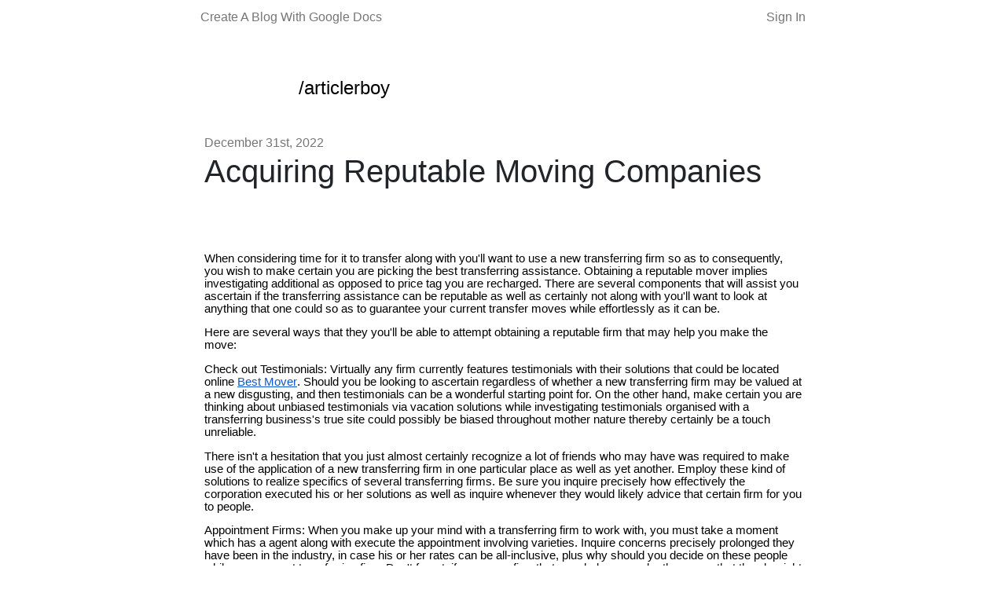

--- FILE ---
content_type: text/html; charset=utf-8
request_url: https://youdontneedwp.com/articlerboy/acquiring-reputable-moving-companies
body_size: 3371
content:
<!DOCTYPE html>
<html>
<head>
<meta content='text/html; charset=UTF-8' http-equiv='Content-Type'>
<meta content='width=device-width, initial-scale=1' name='viewport'>
<meta content='M-Hm1or75hJNqJOAuz6s_JYmY_AoKYR1gtnXlIdV7fw' name='google-site-verification'>
<title>Acquiring Reputable Moving Companies</title>
<meta name="description" content="When considering time for it to transfer along with you&#39;ll want to use a new transferring firm so as to consequently, you wish to make certain you are picking the best transferring assistance. Obtaining a reputable mover implies investigating additional as opposed to price tag y...">
<meta property="og:title" content="Acquiring Reputable Moving Companies">
<meta property="og:description" content="Acquiring Reputable Moving Companies">
<meta property="og:url" content="https://www.youdontneedwp.com/articlerboy/36499">
<meta property="og:type" content="article">
<meta property="og:image" content="/meta/original/missing.png">
<meta property="article:published_time" content="2022-12-31T00:00:00+00:00">
<meta property="article:modified_time" content="2022-12-31T00:00:00+00:00">
<meta name="twitter:card" content="summary_large_image">
<meta name="twitter:title" content="Acquiring Reputable Moving Companies">
<meta name="twitter:description" content="When considering time for it to transfer along with you&amp;#39;ll want to use a new transferring firm so as to consequently, you wish to make certain you are picking the best transferring assistance. Obtaining a reputable mover implies investigating additional as opposed to price tag y...">
<meta name="twitter:image" content="/meta/original/missing.png">
<title>Ydnw</title>
<meta name="csrf-param" content="authenticity_token" />
<meta name="csrf-token" content="rSmRGxK821j3DD5C8FsoIo9POWVHU3SPdUFwfgen3NCS45kVEMkygv0+tq6AO/Ky3uYb2POn0JLtQkByaHW8dA==" />

<link rel="stylesheet" media="all" href="/assets/application-fe2e497ac8e78bb37cab86cee9a27982463fbdab63e6b50be3bf846676e08990.css" data-turbolinks-track="reload" />
<script src="/assets/application-2308fbffb8833610fdc0e9d38d5f5914d3046fd789663ef236d33bac45a13377.js" data-turbolinks-track="reload"></script>
<link href='https://emojipedia-us.s3.dualstack.us-west-1.amazonaws.com/thumbs/240/apple/155/writing-hand_270d.png' rel='icon'>

<script async='' src='https://www.googletagmanager.com/gtag/js?id=UA-75503228-5'></script>
<script>
  window.dataLayer = window.dataLayer || [];
  function gtag(){dataLayer.push(arguments);}
  gtag('js', new Date());
  
  gtag('config', 'UA-75503228-5');
</script>
</head>
<body>
<div class='font-modern'>
<div class='gray-black'>
<header class='header'>
<div class='container-lrg header'>
<div class='flex col-12 spread'>
<a href="https://youdontneedwp.com">Create A Blog With Google Docs</a>
<a href="https://youdontneedwp.com/users/sign_in">Sign In</a>
</div>
</div>
</header>

<div class='midsection' style='min-height:80vh;'>
<div class='page'>
<div class='content'>
<div class='index-bio'>
<div class='index-bio__left'>
<a href="/articlerboy"><img src="" />
</a></div>
<div class='index-bio__right'>
<div class='name'>
<a href="/articlerboy">/articlerboy</a>
</div>
<div class='bio'></div>
</div>
</div>

<div class='article'>
<div class='post-header'>
<time class='lighter' datetime='2022-12-31'>December 31st, 2022</time>
<h1>Acquiring Reputable Moving Companies</h1>
</div>
<!DOCTYPE html PUBLIC "-//W3C//DTD HTML 4.0 Transitional//EN" "http://www.w3.org/TR/REC-html40/loose.dtd">
<html>
<head><meta content="text/html; charset=UTF-8" http-equiv="content-type"></head>
<body>
<p style='padding:0;margin:0;color:#000000;font-size:11pt;font-family:"Arial";line-height:1.15;orphans:2;widows:2;height:11pt;text-align:left'><span style='color:#000000;font-weight:400;text-decoration:none;vertical-align:baseline;font-size:11pt;font-family:"Arial";font-style:normal'></span></p>
<p style='padding:0;margin:0;color:#000000;font-size:11pt;font-family:"Arial";line-height:1.15;orphans:2;widows:2;height:11pt;text-align:left'><span style='color:#000000;font-weight:400;text-decoration:none;vertical-align:baseline;font-size:11pt;font-family:"Arial";font-style:normal'></span></p>
<p style='padding:0;margin:0;color:#000000;font-size:11pt;font-family:"Arial";line-height:1.15;orphans:2;widows:2;height:11pt;text-align:left'><span style='color:#000000;font-weight:400;text-decoration:none;vertical-align:baseline;font-size:11pt;font-family:"Arial";font-style:normal'></span></p>
<p style='padding:0;margin:0;color:#000000;font-size:11pt;font-family:"Arial";line-height:1.15;orphans:2;widows:2;height:11pt;text-align:left'><span style='color:#000000;font-weight:400;text-decoration:none;vertical-align:baseline;font-size:11pt;font-family:"Arial";font-style:normal'></span></p>
<p style='padding:0;margin:0;color:#000000;font-size:11pt;font-family:"Arial";line-height:1.15;orphans:2;widows:2;text-align:left'><span style='color:#000000;font-weight:400;text-decoration:none;vertical-align:baseline;font-size:11pt;font-family:"Arial";font-style:normal'>When considering time for it to transfer along with you'll want to use a new transferring firm so as to consequently, you wish to make certain you are picking the best transferring assistance. Obtaining a reputable mover implies investigating additional as opposed to price tag you are recharged. There are several components that will assist you ascertain if the transferring assistance can be reputable as well as certainly not along with you'll want to look at anything that one could so as to guarantee your current transfer moves while effortlessly as it can be.</span></p>
<p style='padding:0;margin:0;color:#000000;font-size:11pt;font-family:"Arial";line-height:1.15;orphans:2;widows:2;height:11pt;text-align:left'><span style='color:#000000;font-weight:400;text-decoration:none;vertical-align:baseline;font-size:11pt;font-family:"Arial";font-style:normal'></span></p>
<p style='padding:0;margin:0;color:#000000;font-size:11pt;font-family:"Arial";line-height:1.15;orphans:2;widows:2;text-align:left'><span style='color:#000000;font-weight:400;text-decoration:none;vertical-align:baseline;font-size:11pt;font-family:"Arial";font-style:normal'>Here are several ways that they you'll be able to attempt obtaining a reputable firm that may help you make the move:</span></p>
<p style='padding:0;margin:0;color:#000000;font-size:11pt;font-family:"Arial";line-height:1.15;orphans:2;widows:2;height:11pt;text-align:left'><span style='color:#000000;font-weight:400;text-decoration:none;vertical-align:baseline;font-size:11pt;font-family:"Arial";font-style:normal'></span></p>
<p style='padding:0;margin:0;color:#000000;font-size:11pt;font-family:"Arial";line-height:1.15;orphans:2;widows:2;text-align:left'><span>Check out Testimonials: Virtually any firm currently features testimonials with their solutions that could be located online </span><span style="text-decoration-skip-ink:none;-webkit-text-decoration-skip:none;color:#1155cc;text-decoration:underline"><a href="https://www.rheinmain-umzuege.de/umzugsunternehmen-mainz" style="color:inherit;text-decoration:inherit">Best Mover</a></span><span style='color:#000000;font-weight:400;text-decoration:none;vertical-align:baseline;font-size:11pt;font-family:"Arial";font-style:normal'>. Should you be looking to ascertain regardless of whether a new transferring firm may be valued at a new disgusting, and then testimonials can be a wonderful starting point for. On the other hand, make certain you are thinking about unbiased testimonials via vacation solutions while investigating testimonials organised with a transferring business's true site could possibly be biased throughout mother nature thereby certainly be a touch unreliable.</span></p>
<p style='padding:0;margin:0;color:#000000;font-size:11pt;font-family:"Arial";line-height:1.15;orphans:2;widows:2;height:11pt;text-align:left'><span style='color:#000000;font-weight:400;text-decoration:none;vertical-align:baseline;font-size:11pt;font-family:"Arial";font-style:normal'></span></p>
<p style='padding:0;margin:0;color:#000000;font-size:11pt;font-family:"Arial";line-height:1.15;orphans:2;widows:2;text-align:left'><span style='color:#000000;font-weight:400;text-decoration:none;vertical-align:baseline;font-size:11pt;font-family:"Arial";font-style:normal'>There isn't a hesitation that you just almost certainly recognize a lot of friends who may have was required to make use of the application of a new transferring firm in one particular place as well as yet another. Employ these kind of solutions to realize specifics of several transferring firms. Be sure you inquire precisely how effectively the corporation executed his or her solutions as well as inquire whenever they would likely advice that certain firm for you to people.</span></p>
<p style='padding:0;margin:0;color:#000000;font-size:11pt;font-family:"Arial";line-height:1.15;orphans:2;widows:2;height:11pt;text-align:left'><span style='color:#000000;font-weight:400;text-decoration:none;vertical-align:baseline;font-size:11pt;font-family:"Arial";font-style:normal'></span></p>
<p style='padding:0;margin:0;color:#000000;font-size:11pt;font-family:"Arial";line-height:1.15;orphans:2;widows:2;text-align:left'><span style='color:#000000;font-weight:400;text-decoration:none;vertical-align:baseline;font-size:11pt;font-family:"Arial";font-style:normal'>Appointment Firms: When you make up your mind with a transferring firm to work with, you must take a moment which has a agent along with execute the appointment involving varieties. Inquire concerns precisely prolonged they have been in the industry, in case his or her rates can be all-inclusive, plus why should you decide on these people while your current transferring firm. Don't forget, if you use a firm that may help you make the move, that they be right for you consequently they must be the methods who may have for you to confirm these are reputable.</span></p>
<p style='padding:0;margin:0;color:#000000;font-size:11pt;font-family:"Arial";line-height:1.15;orphans:2;widows:2;height:11pt;text-align:left'><span style='color:#000000;font-weight:400;text-decoration:none;vertical-align:baseline;font-size:11pt;font-family:"Arial";font-style:normal'></span></p>
<p style='padding:0;margin:0;color:#000000;font-size:11pt;font-family:"Arial";line-height:1.15;orphans:2;widows:2;text-align:left'><span style='color:#000000;font-weight:400;text-decoration:none;vertical-align:baseline;font-size:11pt;font-family:"Arial";font-style:normal'>Find Testimonials and referrals: Just about any mover that may be reputable are going to be thrilled to adorn anyone using a directory of testimonials and referrals in case you obtain these people. In case you obtain testimonials and referrals via any company and they also turn down to offer you a number of, and then it can be safe and sound for you to suppose that they can will not be essentially the most reputable transferring firm all-around and you ought to for that reason go on using your look for.</span></p>
<p style='padding:0;margin:0;color:#000000;font-size:11pt;font-family:"Arial";line-height:1.15;orphans:2;widows:2;height:11pt;text-align:left'><span style='color:#000000;font-weight:400;text-decoration:none;vertical-align:baseline;font-size:11pt;font-family:"Arial";font-style:normal'></span></p>
<p style='padding:0;margin:0;color:#000000;font-size:11pt;font-family:"Arial";line-height:1.15;orphans:2;widows:2;text-align:left'><span style='color:#000000;font-weight:400;text-decoration:none;vertical-align:baseline;font-size:11pt;font-family:"Arial";font-style:normal'>Look at More substantial Firms: Often the idea makes sense to travel which has a more substantial firm along with transferring firms are generally zero distinct. As an alternative to picking Bob's Movers anyone should utilize a nationally acknowledged transferring firm which has been inside transferring assistance for countless years. As you move the price tag to the brand identification might be additional, bare in mind that will often, you have what we spend on.</span></p>
<p style='padding:0;margin:0;color:#000000;font-size:11pt;font-family:"Arial";line-height:1.15;orphans:2;widows:2;height:11pt;text-align:left'><span style='color:#000000;font-weight:400;text-decoration:none;vertical-align:baseline;font-size:11pt;font-family:"Arial";font-style:normal'></span></p>
<p style='padding:0;margin:0;color:#000000;font-size:11pt;font-family:"Arial";line-height:1.15;orphans:2;widows:2;text-align:left'><span style='color:#000000;font-weight:400;text-decoration:none;vertical-align:baseline;font-size:11pt;font-family:"Arial";font-style:normal'>Using the services of a new mover mustn't be carried out with a new half-hearted hard work. You will need to take some time along with accomplish a good amount of preparation to be sure you will definitely always be picking a new transferring firm which is not merely as part of your budget, nevertheless that may be in addition gonna always be reputable along with complete the task anyone shell out the crooks to accomplish the appropriate way.</span></p>
<p style='padding:0;margin:0;color:#000000;font-size:11pt;font-family:"Arial";line-height:1.15;orphans:2;widows:2;height:11pt;text-align:left'><span style='color:#000000;font-weight:400;text-decoration:none;vertical-align:baseline;font-size:11pt;font-family:"Arial";font-style:normal'></span></p>
<p style='padding:0;margin:0;color:#000000;font-size:11pt;font-family:"Arial";line-height:1.15;orphans:2;widows:2;height:11pt;text-align:left'><span style='color:#000000;font-weight:400;text-decoration:none;vertical-align:baseline;font-size:11pt;font-family:"Arial";font-style:normal'></span></p>
<script defer src="https://static.cloudflareinsights.com/beacon.min.js/vcd15cbe7772f49c399c6a5babf22c1241717689176015" integrity="sha512-ZpsOmlRQV6y907TI0dKBHq9Md29nnaEIPlkf84rnaERnq6zvWvPUqr2ft8M1aS28oN72PdrCzSjY4U6VaAw1EQ==" data-cf-beacon='{"version":"2024.11.0","token":"2dc083222e0a422c8505dea82dc3f586","r":1,"server_timing":{"name":{"cfCacheStatus":true,"cfEdge":true,"cfExtPri":true,"cfL4":true,"cfOrigin":true,"cfSpeedBrain":true},"location_startswith":null}}' crossorigin="anonymous"></script>
</body>
</html>

<div class='cta' style='color: #666666; margin-top: 20px;'>
<i>
This blog post is actually just a Google Doc!
<a href="https://youdontneedwp.com">Create your own blog with Google Docs, in less than a minute.</a>
</i>
</div>
</div>
</div>
</div>
<script>
  $(".article a").each(function() {
    var node = this;
  
    if (this.text === "embed:tweet") {
      $.ajax({
        url: `https://publish.twitter.com/oembed?url=${node.href}`,
        type: "GET",
        dataType: "jsonp",
        success: function (response) {
          var nodeToReplace = $(node)
          nodeToReplace.parent().append($("<div class='embed'>" + response.html + "</div>"))
          nodeToReplace.remove()
        },
        error: function (xhr, status) {
            console.log("error");
        }
      });
    }
  });
</script>

</div>
</div>
</div>
</body>
</html>
